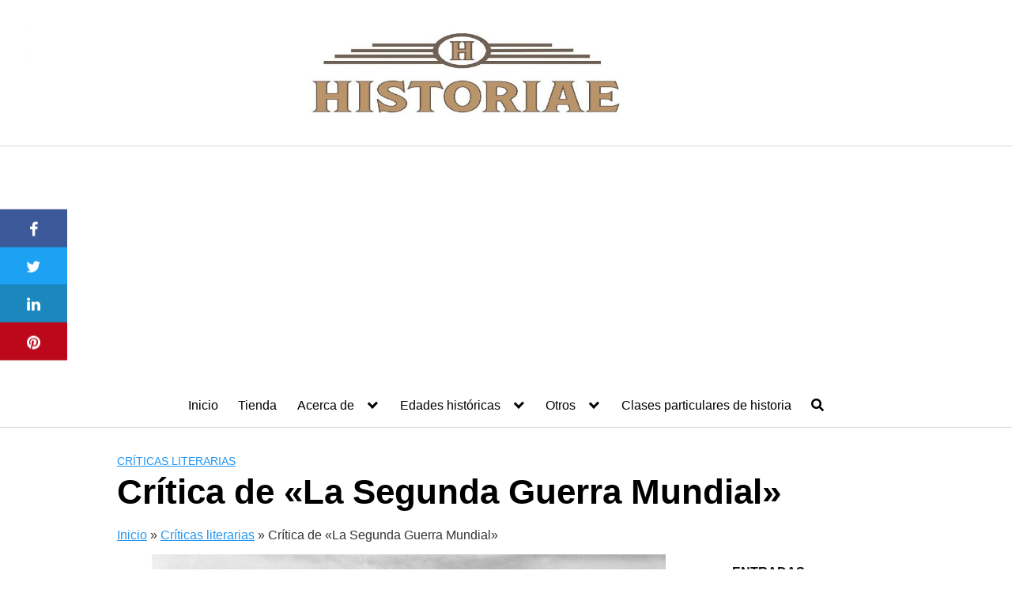

--- FILE ---
content_type: text/html; charset=UTF-8
request_url: https://historiaeweb.com/2019/09/19/ricardo-artola-segunda-guerra-mundial/
body_size: 14367
content:
<!DOCTYPE html>
<html lang="es">
<head>

	<meta charset="UTF-8">
	<meta name="viewport" content="width=device-width, initial-scale=1">
	<link rel="profile" href="http://gmpg.org/xfn/11">
	<meta name='robots' content='index, follow, max-image-preview:large, max-snippet:-1, max-video-preview:-1' />

	<!-- This site is optimized with the Yoast SEO plugin v26.5 - https://yoast.com/wordpress/plugins/seo/ -->
	<title>Crítica de &quot;La Segunda Guerra Mundial&quot;, de Ricardo Artola</title>
	<meta name="description" content="Crítica y reseña literaria de &quot;La Segunda Guerra Mundial&quot;, obra del historiador Ricardo Artola publicada por Alianza Editorial" />
	<link rel="canonical" href="https://historiaeweb.com/2019/09/19/ricardo-artola-segunda-guerra-mundial/" />
	<meta property="og:locale" content="es_ES" />
	<meta property="og:type" content="article" />
	<meta property="og:title" content="Crítica de &quot;La Segunda Guerra Mundial&quot;, de Ricardo Artola" />
	<meta property="og:description" content="Crítica y reseña literaria de &quot;La Segunda Guerra Mundial&quot;, obra del historiador Ricardo Artola publicada por Alianza Editorial" />
	<meta property="og:url" content="https://historiaeweb.com/2019/09/19/ricardo-artola-segunda-guerra-mundial/" />
	<meta property="og:site_name" content="HISTORIAE" />
	<meta property="article:author" content="https://www.facebook.com/Historiae" />
	<meta property="article:published_time" content="2019-09-19T06:30:06+00:00" />
	<meta property="og:image" content="https://historiaeweb.com/wp-content/uploads/2019/09/800px-Raising_the_Flag_on_Iwo_Jima_larger_-_edit1.jpg" />
	<meta property="og:image:width" content="650" />
	<meta property="og:image:height" content="430" />
	<meta property="og:image:type" content="image/jpeg" />
	<meta name="author" content="Óscar Hernández" />
	<meta name="twitter:card" content="summary_large_image" />
	<meta name="twitter:creator" content="@historiaeblog" />
	<meta name="twitter:site" content="@HistoriaeBlog" />
	<meta name="twitter:label1" content="Escrito por" />
	<meta name="twitter:data1" content="Óscar Hernández" />
	<meta name="twitter:label2" content="Tiempo de lectura" />
	<meta name="twitter:data2" content="4 minutos" />
	<script type="application/ld+json" class="yoast-schema-graph">{"@context":"https://schema.org","@graph":[{"@type":"Article","@id":"https://historiaeweb.com/2019/09/19/ricardo-artola-segunda-guerra-mundial/#article","isPartOf":{"@id":"https://historiaeweb.com/2019/09/19/ricardo-artola-segunda-guerra-mundial/"},"author":{"name":"Óscar Hernández","@id":"https://historiaeweb.com/#/schema/person/bc0ac225446a6b2fa9f73e2c46fa765b"},"headline":"Crítica de «La Segunda Guerra Mundial»","datePublished":"2019-09-19T06:30:06+00:00","mainEntityOfPage":{"@id":"https://historiaeweb.com/2019/09/19/ricardo-artola-segunda-guerra-mundial/"},"wordCount":725,"commentCount":1,"publisher":{"@id":"https://historiaeweb.com/#/schema/person/44aa9756c2ba08cc073e84fb0080a2a6"},"image":{"@id":"https://historiaeweb.com/2019/09/19/ricardo-artola-segunda-guerra-mundial/#primaryimage"},"thumbnailUrl":"https://historiaeweb.com/wp-content/uploads/2019/09/800px-Raising_the_Flag_on_Iwo_Jima_larger_-_edit1.jpg","keywords":["Alianza Editorial"],"articleSection":["Críticas literarias"],"inLanguage":"es","potentialAction":[{"@type":"CommentAction","name":"Comment","target":["https://historiaeweb.com/2019/09/19/ricardo-artola-segunda-guerra-mundial/#respond"]}]},{"@type":"WebPage","@id":"https://historiaeweb.com/2019/09/19/ricardo-artola-segunda-guerra-mundial/","url":"https://historiaeweb.com/2019/09/19/ricardo-artola-segunda-guerra-mundial/","name":"Crítica de \"La Segunda Guerra Mundial\", de Ricardo Artola","isPartOf":{"@id":"https://historiaeweb.com/#website"},"primaryImageOfPage":{"@id":"https://historiaeweb.com/2019/09/19/ricardo-artola-segunda-guerra-mundial/#primaryimage"},"image":{"@id":"https://historiaeweb.com/2019/09/19/ricardo-artola-segunda-guerra-mundial/#primaryimage"},"thumbnailUrl":"https://historiaeweb.com/wp-content/uploads/2019/09/800px-Raising_the_Flag_on_Iwo_Jima_larger_-_edit1.jpg","datePublished":"2019-09-19T06:30:06+00:00","description":"Crítica y reseña literaria de \"La Segunda Guerra Mundial\", obra del historiador Ricardo Artola publicada por Alianza Editorial","breadcrumb":{"@id":"https://historiaeweb.com/2019/09/19/ricardo-artola-segunda-guerra-mundial/#breadcrumb"},"inLanguage":"es","potentialAction":[{"@type":"ReadAction","target":["https://historiaeweb.com/2019/09/19/ricardo-artola-segunda-guerra-mundial/"]}]},{"@type":"ImageObject","inLanguage":"es","@id":"https://historiaeweb.com/2019/09/19/ricardo-artola-segunda-guerra-mundial/#primaryimage","url":"https://historiaeweb.com/wp-content/uploads/2019/09/800px-Raising_the_Flag_on_Iwo_Jima_larger_-_edit1.jpg","contentUrl":"https://historiaeweb.com/wp-content/uploads/2019/09/800px-Raising_the_Flag_on_Iwo_Jima_larger_-_edit1.jpg","width":650,"height":430},{"@type":"BreadcrumbList","@id":"https://historiaeweb.com/2019/09/19/ricardo-artola-segunda-guerra-mundial/#breadcrumb","itemListElement":[{"@type":"ListItem","position":1,"name":"Inicio","item":"https://historiaeweb.com/"},{"@type":"ListItem","position":2,"name":"Críticas literarias","item":"https://historiaeweb.com/criticas-literarias/"},{"@type":"ListItem","position":3,"name":"Crítica de «La Segunda Guerra Mundial»"}]},{"@type":"WebSite","@id":"https://historiaeweb.com/#website","url":"https://historiaeweb.com/","name":"HISTORIAE","description":"Divulgación histórica para todos los públicos","publisher":{"@id":"https://historiaeweb.com/#/schema/person/44aa9756c2ba08cc073e84fb0080a2a6"},"potentialAction":[{"@type":"SearchAction","target":{"@type":"EntryPoint","urlTemplate":"https://historiaeweb.com/?s={search_term_string}"},"query-input":{"@type":"PropertyValueSpecification","valueRequired":true,"valueName":"search_term_string"}}],"inLanguage":"es"},{"@type":["Person","Organization"],"@id":"https://historiaeweb.com/#/schema/person/44aa9756c2ba08cc073e84fb0080a2a6","name":"Herodoto","image":{"@type":"ImageObject","inLanguage":"es","@id":"https://historiaeweb.com/#/schema/person/image/","url":"https://secure.gravatar.com/avatar/6a71888b140e33f14c3fed975bf266bea6cef81b333b0ab6d62101b9f91ba5c9?s=96&d=mm&r=g","contentUrl":"https://secure.gravatar.com/avatar/6a71888b140e33f14c3fed975bf266bea6cef81b333b0ab6d62101b9f91ba5c9?s=96&d=mm&r=g","caption":"Herodoto"},"logo":{"@id":"https://historiaeweb.com/#/schema/person/image/"}},{"@type":"Person","@id":"https://historiaeweb.com/#/schema/person/bc0ac225446a6b2fa9f73e2c46fa765b","name":"Óscar Hernández","image":{"@type":"ImageObject","inLanguage":"es","@id":"https://historiaeweb.com/#/schema/person/image/","url":"https://secure.gravatar.com/avatar/0deb6c9930e336b42c14ff143e61c61912aa2af709d720f4261cabeec0add53f?s=96&d=mm&r=g","contentUrl":"https://secure.gravatar.com/avatar/0deb6c9930e336b42c14ff143e61c61912aa2af709d720f4261cabeec0add53f?s=96&d=mm&r=g","caption":"Óscar Hernández"},"description":"Graduado en historia. Máster en Bibliotecas y Archivos. Máster en Marketing Digital y Ecommerce","sameAs":["https://www.facebook.com/Historiae","https://www.instagram.com/webhistoriae/","https://x.com/historiaeblog","https://www.youtube.com/@historiaeweb"]}]}</script>
	<!-- / Yoast SEO plugin. -->


<link rel="alternate" type="application/rss+xml" title="HISTORIAE &raquo; Feed" href="https://historiaeweb.com/feed/" />
<link rel="alternate" type="application/rss+xml" title="HISTORIAE &raquo; Feed de los comentarios" href="https://historiaeweb.com/comments/feed/" />
<link rel="alternate" type="application/rss+xml" title="HISTORIAE &raquo; Comentario Crítica de «La Segunda Guerra Mundial» del feed" href="https://historiaeweb.com/2019/09/19/ricardo-artola-segunda-guerra-mundial/feed/" />
<style id='wp-img-auto-sizes-contain-inline-css' type='text/css'>
img:is([sizes=auto i],[sizes^="auto," i]){contain-intrinsic-size:3000px 1500px}
/*# sourceURL=wp-img-auto-sizes-contain-inline-css */
</style>
<style id='wp-block-library-inline-css' type='text/css'>
:root{--wp-block-synced-color:#7a00df;--wp-block-synced-color--rgb:122,0,223;--wp-bound-block-color:var(--wp-block-synced-color);--wp-editor-canvas-background:#ddd;--wp-admin-theme-color:#007cba;--wp-admin-theme-color--rgb:0,124,186;--wp-admin-theme-color-darker-10:#006ba1;--wp-admin-theme-color-darker-10--rgb:0,107,160.5;--wp-admin-theme-color-darker-20:#005a87;--wp-admin-theme-color-darker-20--rgb:0,90,135;--wp-admin-border-width-focus:2px}@media (min-resolution:192dpi){:root{--wp-admin-border-width-focus:1.5px}}.wp-element-button{cursor:pointer}:root .has-very-light-gray-background-color{background-color:#eee}:root .has-very-dark-gray-background-color{background-color:#313131}:root .has-very-light-gray-color{color:#eee}:root .has-very-dark-gray-color{color:#313131}:root .has-vivid-green-cyan-to-vivid-cyan-blue-gradient-background{background:linear-gradient(135deg,#00d084,#0693e3)}:root .has-purple-crush-gradient-background{background:linear-gradient(135deg,#34e2e4,#4721fb 50%,#ab1dfe)}:root .has-hazy-dawn-gradient-background{background:linear-gradient(135deg,#faaca8,#dad0ec)}:root .has-subdued-olive-gradient-background{background:linear-gradient(135deg,#fafae1,#67a671)}:root .has-atomic-cream-gradient-background{background:linear-gradient(135deg,#fdd79a,#004a59)}:root .has-nightshade-gradient-background{background:linear-gradient(135deg,#330968,#31cdcf)}:root .has-midnight-gradient-background{background:linear-gradient(135deg,#020381,#2874fc)}:root{--wp--preset--font-size--normal:16px;--wp--preset--font-size--huge:42px}.has-regular-font-size{font-size:1em}.has-larger-font-size{font-size:2.625em}.has-normal-font-size{font-size:var(--wp--preset--font-size--normal)}.has-huge-font-size{font-size:var(--wp--preset--font-size--huge)}.has-text-align-center{text-align:center}.has-text-align-left{text-align:left}.has-text-align-right{text-align:right}.has-fit-text{white-space:nowrap!important}#end-resizable-editor-section{display:none}.aligncenter{clear:both}.items-justified-left{justify-content:flex-start}.items-justified-center{justify-content:center}.items-justified-right{justify-content:flex-end}.items-justified-space-between{justify-content:space-between}.screen-reader-text{border:0;clip-path:inset(50%);height:1px;margin:-1px;overflow:hidden;padding:0;position:absolute;width:1px;word-wrap:normal!important}.screen-reader-text:focus{background-color:#ddd;clip-path:none;color:#444;display:block;font-size:1em;height:auto;left:5px;line-height:normal;padding:15px 23px 14px;text-decoration:none;top:5px;width:auto;z-index:100000}html :where(.has-border-color){border-style:solid}html :where([style*=border-top-color]){border-top-style:solid}html :where([style*=border-right-color]){border-right-style:solid}html :where([style*=border-bottom-color]){border-bottom-style:solid}html :where([style*=border-left-color]){border-left-style:solid}html :where([style*=border-width]){border-style:solid}html :where([style*=border-top-width]){border-top-style:solid}html :where([style*=border-right-width]){border-right-style:solid}html :where([style*=border-bottom-width]){border-bottom-style:solid}html :where([style*=border-left-width]){border-left-style:solid}html :where(img[class*=wp-image-]){height:auto;max-width:100%}:where(figure){margin:0 0 1em}html :where(.is-position-sticky){--wp-admin--admin-bar--position-offset:var(--wp-admin--admin-bar--height,0px)}@media screen and (max-width:600px){html :where(.is-position-sticky){--wp-admin--admin-bar--position-offset:0px}}

/*# sourceURL=wp-block-library-inline-css */
</style><style id='global-styles-inline-css' type='text/css'>
:root{--wp--preset--aspect-ratio--square: 1;--wp--preset--aspect-ratio--4-3: 4/3;--wp--preset--aspect-ratio--3-4: 3/4;--wp--preset--aspect-ratio--3-2: 3/2;--wp--preset--aspect-ratio--2-3: 2/3;--wp--preset--aspect-ratio--16-9: 16/9;--wp--preset--aspect-ratio--9-16: 9/16;--wp--preset--color--black: #000000;--wp--preset--color--cyan-bluish-gray: #abb8c3;--wp--preset--color--white: #ffffff;--wp--preset--color--pale-pink: #f78da7;--wp--preset--color--vivid-red: #cf2e2e;--wp--preset--color--luminous-vivid-orange: #ff6900;--wp--preset--color--luminous-vivid-amber: #fcb900;--wp--preset--color--light-green-cyan: #7bdcb5;--wp--preset--color--vivid-green-cyan: #00d084;--wp--preset--color--pale-cyan-blue: #8ed1fc;--wp--preset--color--vivid-cyan-blue: #0693e3;--wp--preset--color--vivid-purple: #9b51e0;--wp--preset--gradient--vivid-cyan-blue-to-vivid-purple: linear-gradient(135deg,rgb(6,147,227) 0%,rgb(155,81,224) 100%);--wp--preset--gradient--light-green-cyan-to-vivid-green-cyan: linear-gradient(135deg,rgb(122,220,180) 0%,rgb(0,208,130) 100%);--wp--preset--gradient--luminous-vivid-amber-to-luminous-vivid-orange: linear-gradient(135deg,rgb(252,185,0) 0%,rgb(255,105,0) 100%);--wp--preset--gradient--luminous-vivid-orange-to-vivid-red: linear-gradient(135deg,rgb(255,105,0) 0%,rgb(207,46,46) 100%);--wp--preset--gradient--very-light-gray-to-cyan-bluish-gray: linear-gradient(135deg,rgb(238,238,238) 0%,rgb(169,184,195) 100%);--wp--preset--gradient--cool-to-warm-spectrum: linear-gradient(135deg,rgb(74,234,220) 0%,rgb(151,120,209) 20%,rgb(207,42,186) 40%,rgb(238,44,130) 60%,rgb(251,105,98) 80%,rgb(254,248,76) 100%);--wp--preset--gradient--blush-light-purple: linear-gradient(135deg,rgb(255,206,236) 0%,rgb(152,150,240) 100%);--wp--preset--gradient--blush-bordeaux: linear-gradient(135deg,rgb(254,205,165) 0%,rgb(254,45,45) 50%,rgb(107,0,62) 100%);--wp--preset--gradient--luminous-dusk: linear-gradient(135deg,rgb(255,203,112) 0%,rgb(199,81,192) 50%,rgb(65,88,208) 100%);--wp--preset--gradient--pale-ocean: linear-gradient(135deg,rgb(255,245,203) 0%,rgb(182,227,212) 50%,rgb(51,167,181) 100%);--wp--preset--gradient--electric-grass: linear-gradient(135deg,rgb(202,248,128) 0%,rgb(113,206,126) 100%);--wp--preset--gradient--midnight: linear-gradient(135deg,rgb(2,3,129) 0%,rgb(40,116,252) 100%);--wp--preset--font-size--small: 13px;--wp--preset--font-size--medium: 20px;--wp--preset--font-size--large: 36px;--wp--preset--font-size--x-large: 42px;--wp--preset--spacing--20: 0.44rem;--wp--preset--spacing--30: 0.67rem;--wp--preset--spacing--40: 1rem;--wp--preset--spacing--50: 1.5rem;--wp--preset--spacing--60: 2.25rem;--wp--preset--spacing--70: 3.38rem;--wp--preset--spacing--80: 5.06rem;--wp--preset--shadow--natural: 6px 6px 9px rgba(0, 0, 0, 0.2);--wp--preset--shadow--deep: 12px 12px 50px rgba(0, 0, 0, 0.4);--wp--preset--shadow--sharp: 6px 6px 0px rgba(0, 0, 0, 0.2);--wp--preset--shadow--outlined: 6px 6px 0px -3px rgb(255, 255, 255), 6px 6px rgb(0, 0, 0);--wp--preset--shadow--crisp: 6px 6px 0px rgb(0, 0, 0);}:where(.is-layout-flex){gap: 0.5em;}:where(.is-layout-grid){gap: 0.5em;}body .is-layout-flex{display: flex;}.is-layout-flex{flex-wrap: wrap;align-items: center;}.is-layout-flex > :is(*, div){margin: 0;}body .is-layout-grid{display: grid;}.is-layout-grid > :is(*, div){margin: 0;}:where(.wp-block-columns.is-layout-flex){gap: 2em;}:where(.wp-block-columns.is-layout-grid){gap: 2em;}:where(.wp-block-post-template.is-layout-flex){gap: 1.25em;}:where(.wp-block-post-template.is-layout-grid){gap: 1.25em;}.has-black-color{color: var(--wp--preset--color--black) !important;}.has-cyan-bluish-gray-color{color: var(--wp--preset--color--cyan-bluish-gray) !important;}.has-white-color{color: var(--wp--preset--color--white) !important;}.has-pale-pink-color{color: var(--wp--preset--color--pale-pink) !important;}.has-vivid-red-color{color: var(--wp--preset--color--vivid-red) !important;}.has-luminous-vivid-orange-color{color: var(--wp--preset--color--luminous-vivid-orange) !important;}.has-luminous-vivid-amber-color{color: var(--wp--preset--color--luminous-vivid-amber) !important;}.has-light-green-cyan-color{color: var(--wp--preset--color--light-green-cyan) !important;}.has-vivid-green-cyan-color{color: var(--wp--preset--color--vivid-green-cyan) !important;}.has-pale-cyan-blue-color{color: var(--wp--preset--color--pale-cyan-blue) !important;}.has-vivid-cyan-blue-color{color: var(--wp--preset--color--vivid-cyan-blue) !important;}.has-vivid-purple-color{color: var(--wp--preset--color--vivid-purple) !important;}.has-black-background-color{background-color: var(--wp--preset--color--black) !important;}.has-cyan-bluish-gray-background-color{background-color: var(--wp--preset--color--cyan-bluish-gray) !important;}.has-white-background-color{background-color: var(--wp--preset--color--white) !important;}.has-pale-pink-background-color{background-color: var(--wp--preset--color--pale-pink) !important;}.has-vivid-red-background-color{background-color: var(--wp--preset--color--vivid-red) !important;}.has-luminous-vivid-orange-background-color{background-color: var(--wp--preset--color--luminous-vivid-orange) !important;}.has-luminous-vivid-amber-background-color{background-color: var(--wp--preset--color--luminous-vivid-amber) !important;}.has-light-green-cyan-background-color{background-color: var(--wp--preset--color--light-green-cyan) !important;}.has-vivid-green-cyan-background-color{background-color: var(--wp--preset--color--vivid-green-cyan) !important;}.has-pale-cyan-blue-background-color{background-color: var(--wp--preset--color--pale-cyan-blue) !important;}.has-vivid-cyan-blue-background-color{background-color: var(--wp--preset--color--vivid-cyan-blue) !important;}.has-vivid-purple-background-color{background-color: var(--wp--preset--color--vivid-purple) !important;}.has-black-border-color{border-color: var(--wp--preset--color--black) !important;}.has-cyan-bluish-gray-border-color{border-color: var(--wp--preset--color--cyan-bluish-gray) !important;}.has-white-border-color{border-color: var(--wp--preset--color--white) !important;}.has-pale-pink-border-color{border-color: var(--wp--preset--color--pale-pink) !important;}.has-vivid-red-border-color{border-color: var(--wp--preset--color--vivid-red) !important;}.has-luminous-vivid-orange-border-color{border-color: var(--wp--preset--color--luminous-vivid-orange) !important;}.has-luminous-vivid-amber-border-color{border-color: var(--wp--preset--color--luminous-vivid-amber) !important;}.has-light-green-cyan-border-color{border-color: var(--wp--preset--color--light-green-cyan) !important;}.has-vivid-green-cyan-border-color{border-color: var(--wp--preset--color--vivid-green-cyan) !important;}.has-pale-cyan-blue-border-color{border-color: var(--wp--preset--color--pale-cyan-blue) !important;}.has-vivid-cyan-blue-border-color{border-color: var(--wp--preset--color--vivid-cyan-blue) !important;}.has-vivid-purple-border-color{border-color: var(--wp--preset--color--vivid-purple) !important;}.has-vivid-cyan-blue-to-vivid-purple-gradient-background{background: var(--wp--preset--gradient--vivid-cyan-blue-to-vivid-purple) !important;}.has-light-green-cyan-to-vivid-green-cyan-gradient-background{background: var(--wp--preset--gradient--light-green-cyan-to-vivid-green-cyan) !important;}.has-luminous-vivid-amber-to-luminous-vivid-orange-gradient-background{background: var(--wp--preset--gradient--luminous-vivid-amber-to-luminous-vivid-orange) !important;}.has-luminous-vivid-orange-to-vivid-red-gradient-background{background: var(--wp--preset--gradient--luminous-vivid-orange-to-vivid-red) !important;}.has-very-light-gray-to-cyan-bluish-gray-gradient-background{background: var(--wp--preset--gradient--very-light-gray-to-cyan-bluish-gray) !important;}.has-cool-to-warm-spectrum-gradient-background{background: var(--wp--preset--gradient--cool-to-warm-spectrum) !important;}.has-blush-light-purple-gradient-background{background: var(--wp--preset--gradient--blush-light-purple) !important;}.has-blush-bordeaux-gradient-background{background: var(--wp--preset--gradient--blush-bordeaux) !important;}.has-luminous-dusk-gradient-background{background: var(--wp--preset--gradient--luminous-dusk) !important;}.has-pale-ocean-gradient-background{background: var(--wp--preset--gradient--pale-ocean) !important;}.has-electric-grass-gradient-background{background: var(--wp--preset--gradient--electric-grass) !important;}.has-midnight-gradient-background{background: var(--wp--preset--gradient--midnight) !important;}.has-small-font-size{font-size: var(--wp--preset--font-size--small) !important;}.has-medium-font-size{font-size: var(--wp--preset--font-size--medium) !important;}.has-large-font-size{font-size: var(--wp--preset--font-size--large) !important;}.has-x-large-font-size{font-size: var(--wp--preset--font-size--x-large) !important;}
/*# sourceURL=global-styles-inline-css */
</style>

<style id='classic-theme-styles-inline-css' type='text/css'>
/*! This file is auto-generated */
.wp-block-button__link{color:#fff;background-color:#32373c;border-radius:9999px;box-shadow:none;text-decoration:none;padding:calc(.667em + 2px) calc(1.333em + 2px);font-size:1.125em}.wp-block-file__button{background:#32373c;color:#fff;text-decoration:none}
/*# sourceURL=/wp-includes/css/classic-themes.min.css */
</style>
<link rel='stylesheet' id='contact-form-7-css' href='https://historiaeweb.com/wp-content/plugins/contact-form-7/includes/css/styles.css?ver=6.1.4' type='text/css' media='all' />
<link rel='stylesheet' id='orbital-style-css' href='https://historiaeweb.com/wp-content/themes/orbital/assets/css/main.css?ver=6.9' type='text/css' media='all' />
<style id='orbital-style-inline-css' type='text/css'>

                .primary-menu li.menu-item-has-children:focus > ul, .primary-menu li.menu-item-has-children.focus > ul {
                    right: 0;
                    opacity: 1;
                    transform: translateY(0);
                    transition: opacity 0.15s linear, transform 0.15s linear;
                }
               
            
/*# sourceURL=orbital-style-inline-css */
</style>
<link rel="EditURI" type="application/rsd+xml" title="RSD" href="https://historiaeweb.com/xmlrpc.php?rsd" />
<link rel='shortlink' href='https://historiaeweb.com/?p=12819' />
<script type="text/javascript">var ajaxurl = "https://historiaeweb.com/wp-admin/admin-ajax.php";</script>    <style>
        @media(min-width: 48rem){

            .container {
                width: 63.5rem;
            }

            .entry-content {
                max-width: 75%;
                flex-basis: 75%;
            }

            .entry-aside {
                max-width: 25%;
                flex-basis: 25%;
                order: 0;
                -ms-flex-order: 0;

            }

        }


                a {
                color: #2196f3;
            }

        

                .site-header {
                background-color: #ffffff;
            }

        
                .site-header a {
                color: ;
            }

            @media(min-width: 1040px){
                .site-navbar .menu-item-has-children:after {
                    border-color: ;
                }
            }
    

    </style>

            <style>
        </style>
    <script async src="https://pagead2.googlesyndication.com/pagead/js/adsbygoogle.js?client=ca-pub-2042752529622642"
     crossorigin="anonymous"></script><link rel="amphtml" href="https://historiaeweb.com/2019/09/19/ricardo-artola-segunda-guerra-mundial/amp/"><link rel="icon" href="https://historiaeweb.com/wp-content/uploads/2018/10/cropped-LogotipoHistoriaePantallas-copia-2-32x32.jpg" sizes="32x32" />
<link rel="icon" href="https://historiaeweb.com/wp-content/uploads/2018/10/cropped-LogotipoHistoriaePantallas-copia-2-192x192.jpg" sizes="192x192" />
<link rel="apple-touch-icon" href="https://historiaeweb.com/wp-content/uploads/2018/10/cropped-LogotipoHistoriaePantallas-copia-2-180x180.jpg" />
<meta name="msapplication-TileImage" content="https://historiaeweb.com/wp-content/uploads/2018/10/cropped-LogotipoHistoriaePantallas-copia-2-270x270.jpg" />
		<style type="text/css" id="wp-custom-css">
			.header-navigation-wrapper {
    margin: 0 auto;
}		</style>
		<!-- MailerLite Universal -->
<script>
    (function(w,d,e,u,f,l,n){w[f]=w[f]||function(){(w[f].q=w[f].q||[])
    .push(arguments);},l=d.createElement(e),l.async=1,l.src=u,
    n=d.getElementsByTagName(e)[0],n.parentNode.insertBefore(l,n);})
    (window,document,'script','https://assets.mailerlite.com/js/universal.js','ml');
    ml('account', '1224427');
</script>
<!-- End MailerLite Universal -->
<script async src="https://pagead2.googlesyndication.com/pagead/js/adsbygoogle.js?client=ca-pub-2042752529622642"
     crossorigin="anonymous"></script>
<!-- Google tag (gtag.js) -->
<script async src="https://www.googletagmanager.com/gtag/js?id=G-M4S4117ELR"></script>
<script>
  window.dataLayer = window.dataLayer || [];
  function gtag(){dataLayer.push(arguments);}
  gtag('js', new Date());

  gtag('config', 'G-M4S4117ELR');
</script>

</head>
<body class="wp-singular post-template-default single single-post postid-12819 single-format-standard wp-theme-orbital layout-menu-orbital">
	<a class="screen-reader-text" href="#content">Saltar al contenido</a>

				
	<div class="header-image">
		<a href="https://historiaeweb.com/" rel="home">
			<img src="https://www.historiaeweb.com/wp-content/uploads/2019/08/cropped-LogotipoHistoriaePantallas-copia-1-1.jpg" width="1920" height="190" alt="HISTORIAE">
		</a>
	</div>


		

<header class="site-header with-header center-navbar">
	<div class="container header-inner">
						<button class="toggle nav-toggle mobile-nav-toggle  orbitalMenu-fixed" data-toggle-target=".menu-modal"  data-toggle-body-class="showing-menu-modal" aria-expanded="false" data-set-focus=".close-nav-toggle">
				<span class="toggle-inner">
					<a class="site-nav-trigger">
						<span></span>
					</a>
					<span class="toggle-text">Menu</span>
				</span>
			</button><!-- .nav-toggle -->
			
			<div class="header-navigation-wrapper">

										<nav class="primary-menu-wrapper" aria-label="Horizontal" role="navigation">

							<ul class="primary-menu reset-list-style">

							<li id="menu-item-7148" class="menu-item menu-item-type-custom menu-item-object-custom menu-item-home menu-item-7148"><a href="https://historiaeweb.com">Inicio</a></li>
<li id="menu-item-13793" class="menu-item menu-item-type-post_type menu-item-object-page menu-item-13793"><a href="https://historiaeweb.com/tienda/">Tienda</a></li>
<li id="menu-item-12571" class="menu-item menu-item-type-post_type menu-item-object-page menu-item-has-children menu-item-12571"><a href="https://historiaeweb.com/acerca-de/">Acerca de</a><span class="icon"></span>
<ul class="sub-menu">
	<li id="menu-item-7150" class="menu-item menu-item-type-post_type menu-item-object-page menu-item-7150"><a href="https://historiaeweb.com/acerca-de/el-autor/">El autor</a></li>
	<li id="menu-item-7149" class="menu-item menu-item-type-post_type menu-item-object-page menu-item-7149"><a href="https://historiaeweb.com/acerca-de/colaboradores/">Colaboradores</a></li>
</ul>
</li>
<li id="menu-item-12572" class="menu-item menu-item-type-post_type menu-item-object-page menu-item-has-children menu-item-12572"><a href="https://historiaeweb.com/edades-historicas/">Edades históricas</a><span class="icon"></span>
<ul class="sub-menu">
	<li id="menu-item-12574" class="menu-item menu-item-type-post_type menu-item-object-page menu-item-12574"><a href="https://historiaeweb.com/prehistoria/">Prehistoria</a></li>
	<li id="menu-item-12573" class="menu-item menu-item-type-post_type menu-item-object-page menu-item-12573"><a href="https://historiaeweb.com/historia-antigua/">Historia antigua</a></li>
	<li id="menu-item-12575" class="menu-item menu-item-type-post_type menu-item-object-page menu-item-12575"><a href="https://historiaeweb.com/edad-media/">Edad Media</a></li>
	<li id="menu-item-12576" class="menu-item menu-item-type-post_type menu-item-object-page menu-item-12576"><a href="https://historiaeweb.com/historia-moderna/">Historia Moderna</a></li>
	<li id="menu-item-14038" class="menu-item menu-item-type-taxonomy menu-item-object-category menu-item-14038"><a href="https://historiaeweb.com/historia-contemporanea/">Historia Contemporánea</a></li>
</ul>
</li>
<li id="menu-item-12578" class="menu-item menu-item-type-post_type menu-item-object-page menu-item-has-children menu-item-12578"><a href="https://historiaeweb.com/otro/">Otros</a><span class="icon"></span>
<ul class="sub-menu">
	<li id="menu-item-12584" class="menu-item menu-item-type-post_type menu-item-object-page menu-item-privacy-policy menu-item-12584"><a rel="privacy-policy" href="https://historiaeweb.com/otro/politica-de-privacidad/">Política de privacidad</a></li>
	<li id="menu-item-12581" class="menu-item menu-item-type-post_type menu-item-object-page menu-item-12581"><a href="https://historiaeweb.com/secciones/cronologia-universal/">Cronología universal</a></li>
	<li id="menu-item-12582" class="menu-item menu-item-type-post_type menu-item-object-page menu-item-12582"><a href="https://historiaeweb.com/secciones/blogs-amigos/">Blogs amigos</a></li>
	<li id="menu-item-12583" class="menu-item menu-item-type-post_type menu-item-object-page menu-item-12583"><a href="https://historiaeweb.com/secciones/revista-historica/">Revista Histórica</a></li>
</ul>
</li>
<li id="menu-item-20518" class="menu-item menu-item-type-custom menu-item-object-custom menu-item-20518"><a href="https://www.superprof.es/clases/historia/espana/">Clases particulares de historia</a></li>
<li class="menu-item search-item">    <a href="#" onclick="orbital_expand_navbar()" class="text-center"><svg class="svg-inline--fa fa-search fa-w-16 fa-sm" aria-hidden="true" focusable="false" data-prefix="fa" data-icon="search" role="img" xmlns="http://www.w3.org/2000/svg" viewBox="0 0 512 512" data-fa-i2svg=""><path fill="currentColor" d="M505 442.7L405.3 343c-4.5-4.5-10.6-7-17-7H372c27.6-35.3 44-79.7 44-128C416 93.1 322.9 0 208 0S0 93.1 0 208s93.1 208 208 208c48.3 0 92.7-16.4 128-44v16.3c0 6.4 2.5 12.5 7 17l99.7 99.7c9.4 9.4 24.6 9.4 33.9 0l28.3-28.3c9.4-9.4 9.4-24.6.1-34zM208 336c-70.7 0-128-57.2-128-128 0-70.7 57.2-128 128-128 70.7 0 128 57.2 128 128 0 70.7-57.2 128-128 128z"></path></svg></a>
    </li>
							</ul>
							
						</nav><!-- .primary-menu-wrapper -->
					
			</div><!-- .header-navigation-wrapper -->
		
	</div>
</header>

<div class="menu-modal cover-modal header-footer-group" data-modal-target-string=".menu-modal">

	<div class="menu-modal-inner modal-inner">

		<div class="menu-wrapper section-inner">

			<div class="menu-top">

				<button class="toggle close-nav-toggle fill-children-current-color" data-toggle-target=".menu-modal" data-toggle-body-class="showing-menu-modal" aria-expanded="false" data-set-focus=".menu-modal">
					<span class="toggle-text">Close Menu</span>
					X
				</button><!-- .nav-toggle -->

				
				<nav class="mobile-menu" aria-label="Mobile" role="navigation">

					<ul class="modal-menu reset-list-style">

					<li class="menu-item menu-item-type-custom menu-item-object-custom menu-item-home menu-item-7148"><div class="ancestor-wrapper"><a href="https://historiaeweb.com">Inicio</a></div><!-- .ancestor-wrapper --></li>
<li class="menu-item menu-item-type-post_type menu-item-object-page menu-item-13793"><div class="ancestor-wrapper"><a href="https://historiaeweb.com/tienda/">Tienda</a></div><!-- .ancestor-wrapper --></li>
<li class="menu-item menu-item-type-post_type menu-item-object-page menu-item-has-children menu-item-12571"><div class="ancestor-wrapper"><a href="https://historiaeweb.com/acerca-de/">Acerca de</a><button class="toggle sub-menu-toggle fill-children-current-color" data-toggle-target=".menu-modal .menu-item-12571 > .sub-menu" data-toggle-type="slidetoggle" data-toggle-duration="250" aria-expanded="false"><span class="screen-reader-text">Show sub menu</span><svg class="svg-icon" aria-hidden="true" role="img" focusable="false" xmlns="http://www.w3.org/2000/svg" width="20" height="12" viewBox="0 0 20 12"><polygon fill="" fill-rule="evenodd" points="1319.899 365.778 1327.678 358 1329.799 360.121 1319.899 370.021 1310 360.121 1312.121 358" transform="translate(-1310 -358)"></polygon></svg></button></div><!-- .ancestor-wrapper -->
<ul class="sub-menu">
	<li class="menu-item menu-item-type-post_type menu-item-object-page menu-item-7150"><div class="ancestor-wrapper"><a href="https://historiaeweb.com/acerca-de/el-autor/">El autor</a></div><!-- .ancestor-wrapper --></li>
	<li class="menu-item menu-item-type-post_type menu-item-object-page menu-item-7149"><div class="ancestor-wrapper"><a href="https://historiaeweb.com/acerca-de/colaboradores/">Colaboradores</a></div><!-- .ancestor-wrapper --></li>
</ul>
</li>
<li class="menu-item menu-item-type-post_type menu-item-object-page menu-item-has-children menu-item-12572"><div class="ancestor-wrapper"><a href="https://historiaeweb.com/edades-historicas/">Edades históricas</a><button class="toggle sub-menu-toggle fill-children-current-color" data-toggle-target=".menu-modal .menu-item-12572 > .sub-menu" data-toggle-type="slidetoggle" data-toggle-duration="250" aria-expanded="false"><span class="screen-reader-text">Show sub menu</span><svg class="svg-icon" aria-hidden="true" role="img" focusable="false" xmlns="http://www.w3.org/2000/svg" width="20" height="12" viewBox="0 0 20 12"><polygon fill="" fill-rule="evenodd" points="1319.899 365.778 1327.678 358 1329.799 360.121 1319.899 370.021 1310 360.121 1312.121 358" transform="translate(-1310 -358)"></polygon></svg></button></div><!-- .ancestor-wrapper -->
<ul class="sub-menu">
	<li class="menu-item menu-item-type-post_type menu-item-object-page menu-item-12574"><div class="ancestor-wrapper"><a href="https://historiaeweb.com/prehistoria/">Prehistoria</a></div><!-- .ancestor-wrapper --></li>
	<li class="menu-item menu-item-type-post_type menu-item-object-page menu-item-12573"><div class="ancestor-wrapper"><a href="https://historiaeweb.com/historia-antigua/">Historia antigua</a></div><!-- .ancestor-wrapper --></li>
	<li class="menu-item menu-item-type-post_type menu-item-object-page menu-item-12575"><div class="ancestor-wrapper"><a href="https://historiaeweb.com/edad-media/">Edad Media</a></div><!-- .ancestor-wrapper --></li>
	<li class="menu-item menu-item-type-post_type menu-item-object-page menu-item-12576"><div class="ancestor-wrapper"><a href="https://historiaeweb.com/historia-moderna/">Historia Moderna</a></div><!-- .ancestor-wrapper --></li>
	<li class="menu-item menu-item-type-taxonomy menu-item-object-category menu-item-14038"><div class="ancestor-wrapper"><a href="https://historiaeweb.com/historia-contemporanea/">Historia Contemporánea</a></div><!-- .ancestor-wrapper --></li>
</ul>
</li>
<li class="menu-item menu-item-type-post_type menu-item-object-page menu-item-has-children menu-item-12578"><div class="ancestor-wrapper"><a href="https://historiaeweb.com/otro/">Otros</a><button class="toggle sub-menu-toggle fill-children-current-color" data-toggle-target=".menu-modal .menu-item-12578 > .sub-menu" data-toggle-type="slidetoggle" data-toggle-duration="250" aria-expanded="false"><span class="screen-reader-text">Show sub menu</span><svg class="svg-icon" aria-hidden="true" role="img" focusable="false" xmlns="http://www.w3.org/2000/svg" width="20" height="12" viewBox="0 0 20 12"><polygon fill="" fill-rule="evenodd" points="1319.899 365.778 1327.678 358 1329.799 360.121 1319.899 370.021 1310 360.121 1312.121 358" transform="translate(-1310 -358)"></polygon></svg></button></div><!-- .ancestor-wrapper -->
<ul class="sub-menu">
	<li class="menu-item menu-item-type-post_type menu-item-object-page menu-item-privacy-policy menu-item-12584"><div class="ancestor-wrapper"><a rel="privacy-policy" href="https://historiaeweb.com/otro/politica-de-privacidad/">Política de privacidad</a></div><!-- .ancestor-wrapper --></li>
	<li class="menu-item menu-item-type-post_type menu-item-object-page menu-item-12581"><div class="ancestor-wrapper"><a href="https://historiaeweb.com/secciones/cronologia-universal/">Cronología universal</a></div><!-- .ancestor-wrapper --></li>
	<li class="menu-item menu-item-type-post_type menu-item-object-page menu-item-12582"><div class="ancestor-wrapper"><a href="https://historiaeweb.com/secciones/blogs-amigos/">Blogs amigos</a></div><!-- .ancestor-wrapper --></li>
	<li class="menu-item menu-item-type-post_type menu-item-object-page menu-item-12583"><div class="ancestor-wrapper"><a href="https://historiaeweb.com/secciones/revista-historica/">Revista Histórica</a></div><!-- .ancestor-wrapper --></li>
</ul>
</li>
<li class="menu-item menu-item-type-custom menu-item-object-custom menu-item-20518"><div class="ancestor-wrapper"><a href="https://www.superprof.es/clases/historia/espana/">Clases particulares de historia</a></div><!-- .ancestor-wrapper --></li>
<li class="menu-item search-item">    <a href="#" onclick="orbital_expand_navbar()" class="text-center"><svg class="svg-inline--fa fa-search fa-w-16 fa-sm" aria-hidden="true" focusable="false" data-prefix="fa" data-icon="search" role="img" xmlns="http://www.w3.org/2000/svg" viewBox="0 0 512 512" data-fa-i2svg=""><path fill="currentColor" d="M505 442.7L405.3 343c-4.5-4.5-10.6-7-17-7H372c27.6-35.3 44-79.7 44-128C416 93.1 322.9 0 208 0S0 93.1 0 208s93.1 208 208 208c48.3 0 92.7-16.4 128-44v16.3c0 6.4 2.5 12.5 7 17l99.7 99.7c9.4 9.4 24.6 9.4 33.9 0l28.3-28.3c9.4-9.4 9.4-24.6.1-34zM208 336c-70.7 0-128-57.2-128-128 0-70.7 57.2-128 128-128 70.7 0 128 57.2 128 128 0 70.7-57.2 128-128 128z"></path></svg></a>
    </li>
					</ul>

				</nav>

			</div><!-- .menu-top -->

		</div><!-- .menu-wrapper -->

	</div><!-- .menu-modal-inner -->

</div><!-- .menu-modal -->

		<style>
	.navbar-form input:not([type="submit"]):not([type="radio"]):not([type="checkbox"]):not([type="file"]){
		border: none;
		border-radius: 0;
		padding: 0.5rem;
	}

	.navbar-form  .btn-search-form  {
		border-radius: 0;
		box-shadow: none;
		background-color: #0367bf;
	}

	.navbar-form {
		display: none;
		padding: 1rem;
		background: #0267bf;
		margin-top: 1rem;
	}

	.expand-searchform {
		display: flex;
		z-index: 1000000;
		padding-right: 1rem;
	}

	.expand-searchform .search-input{
		flex-grow: 1;
		margin-right: 0.5rem;
	}

</style>
<div class="container">
	<form id="search-navbar" role="search" method="get" class="search-form navbar-form" action="https://historiaeweb.com/">
		<div class="search-input">
			<input id="search-input" type="search" class="search-field" placeholder="Buscar:" value="" name="s" title="Buscar:" />
		</div>
		<div class="search-submit">
			<button type="submit" class="btn btn-primary btn-search-form"><svg class="svg-inline--fa fa-search fa-w-16 fa-sm" aria-hidden="true" focusable="false" data-prefix="fa" data-icon="search" role="img" xmlns="http://www.w3.org/2000/svg" viewBox="0 0 512 512" data-fa-i2svg=""><path fill="currentColor" d="M505 442.7L405.3 343c-4.5-4.5-10.6-7-17-7H372c27.6-35.3 44-79.7 44-128C416 93.1 322.9 0 208 0S0 93.1 0 208s93.1 208 208 208c48.3 0 92.7-16.4 128-44v16.3c0 6.4 2.5 12.5 7 17l99.7 99.7c9.4 9.4 24.6 9.4 33.9 0l28.3-28.3c9.4-9.4 9.4-24.6.1-34zM208 336c-70.7 0-128-57.2-128-128 0-70.7 57.2-128 128-128 70.7 0 128 57.2 128 128 0 70.7-57.2 128-128 128z"></path></svg></button>
		</div>
	</form>
</div><main id="content" class="site-main post-12819 post type-post status-publish format-standard has-post-thumbnail category-criticas-literarias tag-alianza-editorial">

    
    <header class="default-header">
	<div class="container">
					
												<div class="category">
						<a href="https://historiaeweb.com/criticas-literarias/">Críticas literarias</a>					</div>
							
							<h1 class="title">Crítica de «La Segunda Guerra Mundial»</h1>			
							<div class="meta">
									</div>
			
			
			

		
	</div>

	
</header>
    
    <div id="content-wrapper" class="container flex">
        <div class="entry-content">

            <div class="breadcrumbs"><nav><span><span><a href="https://historiaeweb.com/">Inicio</a></span> » <span><a href="https://historiaeweb.com/criticas-literarias/">Críticas literarias</a></span> » <span class="breadcrumb_last" aria-current="page">Crítica de «La Segunda Guerra Mundial»</span></span></nav></div>			<div class="post-thumbnail"><img width="650" height="430" src="https://historiaeweb.com/wp-content/uploads/2019/09/800px-Raising_the_Flag_on_Iwo_Jima_larger_-_edit1.jpg" class="attachment-large size-large lazy wp-post-image" alt="" decoding="async" fetchpriority="high" data-src="https://historiaeweb.com/wp-content/uploads/2019/09/800px-Raising_the_Flag_on_Iwo_Jima_larger_-_edit1.jpg" /></div>

			    <div class="banner desktop">
        <div class="center fluid">
                    </div>
    </div>
        <div class="banner mobile">
        <div class="center fluid">
                    </div>
    </div>
    
            <h2><span id="Datos_tecnicos">Datos t&eacute;cnicos</span></h2>
<p><em>Autor: Ricardo Artola</em></p>
<p><em>T&iacute;tulo: &laquo;La Segunda Guerra Mundial. De Varsovia a Berl&iacute;n&raquo;</em></p>
<p><em>Editorial: Alianza Editorial</em></p><div class="banner mobile"><div class=" ">
	
	</div>
	</div><div class="banner desktop"><div class=" ">
	
	</div>
	</div>
<p><em>Edici&oacute;n: 4&ordf; edici&oacute;n, 2019</em></p>
<p><em>N&ordm; de p&aacute;ginas: 285 p&aacute;ginas</em></p>
<h2 style="text-align: justify;"><span id="Critica_de_La_Segunda_Guerra_Mundial_de_Ricardo_Artola">Cr&iacute;tica de &laquo;La Segunda Guerra Mundial&raquo;, de Ricardo Artola</span></h2>
<p style="text-align: justify;">En este mes de septiembre se cumple el 80&ordm; aniversario del inicio de la <strong>Segunda Guerra Mundial</strong> (1939-1945), uno de los acontecimientos que m&aacute;s han marcado a la Humanidad en toda la Edad Contempor&aacute;nea. Su influencia est&aacute; m&aacute;s que justificada si tenemos en cuenta que al&nbsp;menos <strong>50 millones de personas</strong> murieron a causa de los combates, las enfermedades, las hambrunas, las matanzas y las represalias que se llevaron a cabo durante los seis a&ntilde;os que se extendi&oacute;. No podemos olvidar que el conflicto lleg&oacute; a extenderse por la <strong>inmensa mayor&iacute;a de pa&iacute;ses del mundo</strong>, ya que los pa&iacute;ses neutrales se pueden contar con los dedos de las manos. Por estos motivos, sus hechos han servido para producir cientos de miles de libros, pel&iacute;culas, series, documentales y videojuegos.</p><div class="banner mobile"><div class=" ">
	
	</div>
	</div><div class="banner desktop"><div class=" ">
	
	</div>
	</div>
<p style="text-align: justify;">En este enorme oc&eacute;ano de contenido hoy me gustar&iacute;a destacar <strong>&laquo;<a href="https://www.alianzaeditorial.es/libro.php?id=5748267&amp;id_col=100508&amp;id_subcol=100513" target="_blank" rel="noopener noreferrer">La Segunda Guerra Mundial. De Varsovia a Berl&iacute;n</a>&laquo;</strong>, obra del historiador madrile&ntilde;o <strong>Ricardo Artola</strong> publicada por <strong>Alianza Editorial</strong>. Los motivos para querer que sobresalga no son pocos, puesto que esta obra es, sin duda, una de las mejores lecciones sobre divulgaci&oacute;n hist&oacute;rica de calidad que vas a poder aprender. En apenas <strong>130 p&aacute;ginas</strong>, Ricardo Artola hace un breve y sint&eacute;tico recorrido por los <strong>acontecimientos clave</strong> que tuvieron lugar antes, durante y despu&eacute;s de la guerra. Como es evidente, en tan pocas p&aacute;ginas no hay espacio para hacer un an&aacute;lisis pormenorizado de los hechos, pero ni falta que hace. Si quieres una obra magistral de la Segunda Guerra Mundial que te explique cada hecho con todo lujo de detalles, te lees las 1200 p&aacute;ginas del libro de Antony Beevor; pero si prefieres una <strong>forma m&aacute;s asequible y amena</strong> de aprender los aspectos b&aacute;sicos de la historia del conflicto militar m&aacute;s importante de la Historia, esta es la obra que deber&iacute;as<strong> correr a leer ahora mismo</strong>.</p>
<figure id="attachment_12461" aria-describedby="caption-attachment-12461" style="width: 600px" class="wp-caption aligncenter"><a href="https://arzalia.com/tiempodehoy-com-entrevista-ricardo-artola/"><img decoding="async" class="size-full wp-image-12461 lazy" src="https://historiaeweb.com/wp-content/uploads/2019/07/Ricardo-Artola.jpg" alt="Fotograf&iacute;a de Ricardo Artola" width="600" height="349" data-src="https://historiaeweb.com/wp-content/uploads/2019/07/Ricardo-Artola.jpg"></a><figcaption id="caption-attachment-12461" class="wp-caption-text">Fotograf&iacute;a de Ricardo Artola (Fuente: Tiempo de Hoy)</figcaption></figure>
<p style="text-align: justify;">De hecho, este es el tipo de obra que yo mismo har&iacute;a si alg&uacute;n d&iacute;a me planteo escribir un libro. Tal y como queda expresado en su pr&oacute;logo, el objetivo que busca Ricardo Artola con este libro <strong>no es sentar c&aacute;tedra</strong> y hacer la obra definitiva e imperecedera, sino presentar una introducci&oacute;n a esta contienda que <strong>pueda ser le&iacute;da por cualquier tipo de persona</strong>, independientemente de su nivel de conocimientos previos.</p>
<p style="text-align: justify;">Otro de los aspectos que me han enamorado de este libro es su <strong>apartado de ap&eacute;ndices</strong>. A diferencia de la mayor&iacute;a de libros que han pasado por esta secci&oacute;n de la web, en &laquo;<a href="https://www.alianzaeditorial.es/libro.php?id=5748267&amp;id_col=100508&amp;id_subcol=100513" target="_blank" rel="noopener noreferrer">La Segunda Guerra Mundial</a>&raquo; el apartado de ap&eacute;ndices <strong>se extiende tanto como el propio contenido</strong> en s&iacute;. Esto hace que dichos ap&eacute;ndices sean igual o m&aacute;s valiosos que todo lo que viene antes, puesto que <strong>refuerzan y enriquecen el car&aacute;cter divulgativo</strong> intencionado de la obra. Aqu&iacute; nos encontraremos con un <strong>extenso apartado de cronolog&iacute;as</strong> dividido en los cuatro grandes escenarios de la contienda mundial (Europa occidental y Atl&aacute;ntico, norte y este de Europa, el Mediterr&aacute;neo y el norte de &Aacute;frica, y el Pac&iacute;fico y Asia).</p><div class="banner mobile"><div class=" ">
	
	</div>
	</div><div class="banner desktop"><div class=" ">
	
	</div>
	</div>
<figure id="attachment_12824" aria-describedby="caption-attachment-12824" style="width: 357px" class="wp-caption aligncenter"><a href="https://historiaeweb.com/?attachment_id=12824" rel="attachment wp-att-12824"><img decoding="async" class="wp-image-12824 size-full lazy" src="https://historiaeweb.com/wp-content/uploads/2019/09/Portada-del-libro-La-Segunda-Guerra-Mundial-de-Ricardo-Artola.jpg" alt="Portada del libro La Segunda Guerra Mundial de Ricardo Artola" width="357" height="550" data-src="https://historiaeweb.com/wp-content/uploads/2019/09/Portada-del-libro-La-Segunda-Guerra-Mundial-de-Ricardo-Artola.jpg"></a><figcaption id="caption-attachment-12824" class="wp-caption-text">Portada del libro <em>La Segunda Guerra Mundial</em> de Ricardo Artola</figcaption></figure>
<p style="text-align: justify;">Tambi&eacute;n hallaremos una secci&oacute;n dedicada a los m&aacute;s importantes <strong>submarinos, aviones y carros de combate</strong> que lucharon en ella, m&aacute;s de cincuenta p&aacute;ginas en las que se aborda un <strong>glosario</strong> con tecnicismos y biograf&iacute;as de pol&iacute;ticos y militares destacados, y una <strong>docena de mapas ilustrativos</strong> de las grandes campa&ntilde;as. Por todos estos motivos, creo que los <strong>veinticinco a&ntilde;os</strong> y las cuatro ediciones con las que cuenta <strong>&laquo;<a href="https://www.alianzaeditorial.es/libro.php?id=5748267&amp;id_col=100508&amp;id_subcol=100513" target="_blank" rel="noopener noreferrer">La Segunda Guerra Mundial</a>&raquo; de Ricardo Artola</strong> lo convierten en un <strong>cl&aacute;sico imprescindible</strong> que deber&iacute;a estar en la biblioteca dom&eacute;stica de todos aquellos que se consideren aficionados o profesionales de la divulgaci&oacute;n de la Segunda Guerra Mundial.</p>

            
                <div class="banner desktop">
        <div class="center fluid">
                    </div>
    </div>
        <div class="banner mobile">
        <div class="center fluid">
                    </div>
    </div>
    
            <footer class="entry-footer">

                
                                    <div id="comments" class="comments-area">
		<div id="respond" class="comment-respond">
		<h3>Deja una respuesta <small><a rel="nofollow" id="cancel-comment-reply-link" href="/2019/09/19/ricardo-artola-segunda-guerra-mundial/#respond" style="display:none;">Cancelar la respuesta</a></small></h3><form action="https://historiaeweb.com/wp-comments-post.php" method="post" id="commentform" class="comment-form"><p class="comment-notes"><span id="email-notes">Tu dirección de correo electrónico no será publicada.</span> <span class="required-field-message">Los campos obligatorios están marcados con <span class="required">*</span></span></p><textarea id="comment" name="comment" cols="45" rows="1" required></textarea><p class="comment-form-author"><label for="author">Nombre <span class="required">*</span></label> <input id="author" name="author" type="text" value="" size="30" maxlength="245" autocomplete="name" required /></p>
<p class="comment-form-email"><label for="email">Correo electrónico <span class="required">*</span></label> <input id="email" name="email" type="email" value="" size="30" maxlength="100" aria-describedby="email-notes" autocomplete="email" required /></p>
<p class="comment-form-url"><label for="url">Web</label> <input id="url" name="url" type="url" value="" size="30" maxlength="200" autocomplete="url" /></p>
<p class="form-submit"><input name="submit" type="submit" id="submit" class="btn btn-primary" value="Publicar el comentario" /> <input type='hidden' name='comment_post_ID' value='12819' id='comment_post_ID' />
<input type='hidden' name='comment_parent' id='comment_parent' value='0' />
</p><p style="display: none;"><input type="hidden" id="akismet_comment_nonce" name="akismet_comment_nonce" value="df9784f8b0" /></p><p style="display: none !important;" class="akismet-fields-container" data-prefix="ak_"><label>&#916;<textarea name="ak_hp_textarea" cols="45" rows="8" maxlength="100"></textarea></label><input type="hidden" id="ak_js_1" name="ak_js" value="71"/><script>document.getElementById( "ak_js_1" ).setAttribute( "value", ( new Date() ).getTime() );</script></p></form>	</div><!-- #respond -->
	<p class="akismet_comment_form_privacy_notice">Este sitio usa Akismet para reducir el spam. <a href="https://akismet.com/privacy/" target="_blank" rel="nofollow noopener"> Aprende cómo se procesan los datos de tus comentarios.</a></p>		<h3 class="comments-title"><span class="cat-links">Comentarios (1)</span></h3>

		<div class="comment-list">
			
		<div class="comments-list">

		
		<div class="comment even thread-even depth-1 comment-body" id="comment-7478">
			<figure class="gravatar"><img alt='' src='https://secure.gravatar.com/avatar/2fbc61e5d1d4b4f54a1d90571843ea083e7c28c2fc41b00524c4910d48056a30?s=65&#038;d=mm&#038;r=g' srcset='https://secure.gravatar.com/avatar/2fbc61e5d1d4b4f54a1d90571843ea083e7c28c2fc41b00524c4910d48056a30?s=130&#038;d=mm&#038;r=g 2x' class='avatar avatar-65 photo' height='65' width='65' loading='lazy' decoding='async'/></figure>
			<div class="comment-meta post-meta" role="complementary">
				<p class="comment-author">
												Luis Fernando Rueda Flores Calderon											</p>
					<time class="comment-meta-item" datetime="2021-12-27">27/12/2021, <a href="#comment-7478" >23:35</a></time>
														</div>
				<div class="comment-content post-content">
					<p>Muy interesante&#8230; gracias por compartirlo.</p>
					<a rel="nofollow" class="comment-reply-link" href="#comment-7478" data-commentid="7478" data-postid="12819" data-belowelement="comment-7478" data-respondelement="respond" data-replyto="Responder a Luis Fernando Rueda Flores Calderon" aria-label="Responder a Luis Fernando Rueda Flores Calderon">Responder</a>				</div>

			
			</div>

		
		</div>

			</div>

		</div>
                
                
            </footer>

        </div>

        <aside id="secondary" class="widget-area entry-aside">
	<div class="widget-area-wrapper sticky">
		<section id="custom_html-6" class="widget_text widget widget_custom_html"><div class="textwidget custom-html-widget"><div id="97405-3"><script src="//ads.themoneytizer.com/s/gen.js?type=3"></script><script src="//ads.themoneytizer.com/s/requestform.js?siteId=97405&formatId=3"></script></div></div></section>
		<section id="recent-posts-4" class="widget widget_recent_entries">
		<h4 class="widget-title n-m-t">Entradas recientes</h4>
		<ul>
											<li>
					<a href="https://historiaeweb.com/2026/01/14/ventanas-al-pasado/">«Ventanas al pasado», de Pablo Aparicio Resco</a>
									</li>
											<li>
					<a href="https://historiaeweb.com/2026/01/07/una-historia-breve-de-rusia/">«Una historia breve de Rusia», de Mark Galeotti</a>
									</li>
											<li>
					<a href="https://historiaeweb.com/2025/12/26/como-nacio-el-cristianismo/">«Cómo nació el cristianismo», de Antonio Piñero y Javier Alonso López</a>
									</li>
											<li>
					<a href="https://historiaeweb.com/2025/12/20/caza-al-convoy-rafael-torres-sanchez/">«Caza al convoy», de Rafael Torres Sánchez</a>
									</li>
											<li>
					<a href="https://historiaeweb.com/2025/12/04/el-dios-incomprendido/">«El dios incomprendido», de J. Soto Chica y F. J. Jiménez Espejo</a>
									</li>
					</ul>

		</section>	</div>
</aside><!-- #secondary -->
    </div>
</main>


	<footer class="site-footer">
		<div class="container">
				<div class="widget-area-footer">

					<div class="widget-area">
				<section id="nav_menu-2" class="widget widget_nav_menu"><div class="menu-footer-container"><ul id="menu-footer" class="menu"><li id="menu-item-13626" class="menu-item menu-item-type-post_type menu-item-object-page menu-item-privacy-policy menu-item-13626"><a rel="privacy-policy" href="https://historiaeweb.com/otro/politica-de-privacidad/">Política de privacidad</a></li>
<li class="menu-item search-item">    <a href="#" onclick="orbital_expand_navbar()" class="text-center"><svg class="svg-inline--fa fa-search fa-w-16 fa-sm" aria-hidden="true" focusable="false" data-prefix="fa" data-icon="search" role="img" xmlns="http://www.w3.org/2000/svg" viewBox="0 0 512 512" data-fa-i2svg=""><path fill="currentColor" d="M505 442.7L405.3 343c-4.5-4.5-10.6-7-17-7H372c27.6-35.3 44-79.7 44-128C416 93.1 322.9 0 208 0S0 93.1 0 208s93.1 208 208 208c48.3 0 92.7-16.4 128-44v16.3c0 6.4 2.5 12.5 7 17l99.7 99.7c9.4 9.4 24.6 9.4 33.9 0l28.3-28.3c9.4-9.4 9.4-24.6.1-34zM208 336c-70.7 0-128-57.2-128-128 0-70.7 57.2-128 128-128 70.7 0 128 57.2 128 128 0 70.7-57.2 128-128 128z"></path></svg></a>
    </li></ul></div></section>			</div>

		
		
		
		
	</div>

			<div class="credits row">

			<p>Divulgación histórica para todos los públicos</p>

	
</div>		</div>
	</footer>

<div class="entry-social social-sticky mobile social-bottom social-center  social-count">

<a href="#" class="social social-facebook"></a><a href="#" class="social social-twitter"></a><a href="#" class="social social-whatsapp"></a><a href="#" class="social social-pinterest"></a><a href="#" class="social social-telegram"></a>
</div>
<div class="entry-social social-sticky desktop social-left social-center social-count">
<a href="#" class="social social-facebook"></a><a href="#" class="social social-twitter"></a><a href="#" class="social social-whatsapp"></a><a href="#" class="social social-linkedin"></a><a href="#" class="social social-pinterest"></a><a href="#" class="social social-telegram"></a></div>
<!-- Site Overlay -->
<div class="site-overlay"></div>

<script type="speculationrules">
{"prefetch":[{"source":"document","where":{"and":[{"href_matches":"/*"},{"not":{"href_matches":["/wp-*.php","/wp-admin/*","/wp-content/uploads/*","/wp-content/*","/wp-content/plugins/*","/wp-content/themes/orbital/*","/*\\?(.+)"]}},{"not":{"selector_matches":"a[rel~=\"nofollow\"]"}},{"not":{"selector_matches":".no-prefetch, .no-prefetch a"}}]},"eagerness":"conservative"}]}
</script>
<script>function loadScript(a){var b=document.getElementsByTagName("head")[0],c=document.createElement("script");c.type="text/javascript",c.src="https://tracker.metricool.com/app/resources/be.js",c.onreadystatechange=a,c.onload=a,b.appendChild(c)}loadScript(function(){beTracker.t({hash:'6538a60882e872876e820f71e38409aa'})})</script>
		<script type="application/ld+json">
			{
				"@context": "http://schema.org",
				"@type": "WebSite",
				"name": "HISTORIAE",
				"alternateName": "Divulgación histórica para todos los públicos",
				"url": "https://historiaeweb.com"
			}
		</script>

					<script type="application/ld+json">
				{
					"@context": "http://schema.org",
					"@type": "Article",
					"headline": "Datos t&eacute;cnicos Autor: Ricardo Artola T&iacute;tulo: &laquo;La Segunda Guerra Mundial. De Varsovia Leer más",
					"mainEntityOfPage": {
					"@type": "WebPage",
					"@id": "https://historiaeweb.com/2019/09/19/ricardo-artola-segunda-guerra-mundial/"
				},
									"image": {
					"@type": "ImageObject",
					"url": "https://historiaeweb.com/wp-content/uploads/2019/09/800px-Raising_the_Flag_on_Iwo_Jima_larger_-_edit1.jpg",
					"height": 1024,
					"width": 1024				},

			
			"datePublished": "2019-09-19",
			"dateModified": "2019-09-18",
			"author": {
			"@type": "Person",
			"name": "Óscar Hernández"
		},
		"publisher": {
		"@type": "Organization",
		"name": "HISTORIAE"

		}

}
</script>


	<script>

		(function(){


			let lazyImages = [].slice.call(document.querySelectorAll("img.lazy"));
			let active = false;

			const lazyLoad = function() {
				if (active === false) {
					active = true;

					setTimeout(function() {
						lazyImages.forEach(function(lazyImage) {
							if ((lazyImage.getBoundingClientRect().top <= window.innerHeight + 30 && lazyImage.getBoundingClientRect().bottom >= 0) && getComputedStyle(lazyImage).display !== "none") {


								lazyImage.src = lazyImage.dataset.src;
								lazyImage.classList.remove("lazy");

								lazyImages = lazyImages.filter(function(image) {
									return image !== lazyImage;
								});

								if (lazyImages.length === 0) {
									document.removeEventListener("scroll", lazyLoad);
									window.removeEventListener("resize", lazyLoad);
									window.removeEventListener("orientationchange", lazyLoad);
								}
							}
						});

						active = false;
					}, 200);

				}
			};



			document.addEventListener("DOMContentLoaded", lazyLoad);
			document.addEventListener("scroll", lazyLoad);
			window.addEventListener("resize", lazyLoad);
			window.addEventListener("orientationchange", lazyLoad);

		})();


	</script>

	<script type="text/javascript" src="https://historiaeweb.com/wp-content/themes/orbital/cache/orbital.min.js?ver=6.9#orbital-async" id="orbital-cached-js-js"></script>
<script defer type="text/javascript" src="https://historiaeweb.com/wp-content/plugins/akismet/_inc/akismet-frontend.js?ver=1765753739" id="akismet-frontend-js"></script>
</body>
</html>
<!--
Performance optimized by W3 Total Cache. Learn more: https://www.boldgrid.com/w3-total-cache/?utm_source=w3tc&utm_medium=footer_comment&utm_campaign=free_plugin

Almacenamiento en caché de páginas con Disk: Enhanced 

Served from: historiaeweb.com @ 2026-01-21 13:37:36 by W3 Total Cache
-->

--- FILE ---
content_type: text/html; charset=utf-8
request_url: https://www.google.com/recaptcha/api2/aframe
body_size: 265
content:
<!DOCTYPE HTML><html><head><meta http-equiv="content-type" content="text/html; charset=UTF-8"></head><body><script nonce="4c0aDHweFJz-yghElKsTbg">/** Anti-fraud and anti-abuse applications only. See google.com/recaptcha */ try{var clients={'sodar':'https://pagead2.googlesyndication.com/pagead/sodar?'};window.addEventListener("message",function(a){try{if(a.source===window.parent){var b=JSON.parse(a.data);var c=clients[b['id']];if(c){var d=document.createElement('img');d.src=c+b['params']+'&rc='+(localStorage.getItem("rc::a")?sessionStorage.getItem("rc::b"):"");window.document.body.appendChild(d);sessionStorage.setItem("rc::e",parseInt(sessionStorage.getItem("rc::e")||0)+1);localStorage.setItem("rc::h",'1769002665497');}}}catch(b){}});window.parent.postMessage("_grecaptcha_ready", "*");}catch(b){}</script></body></html>